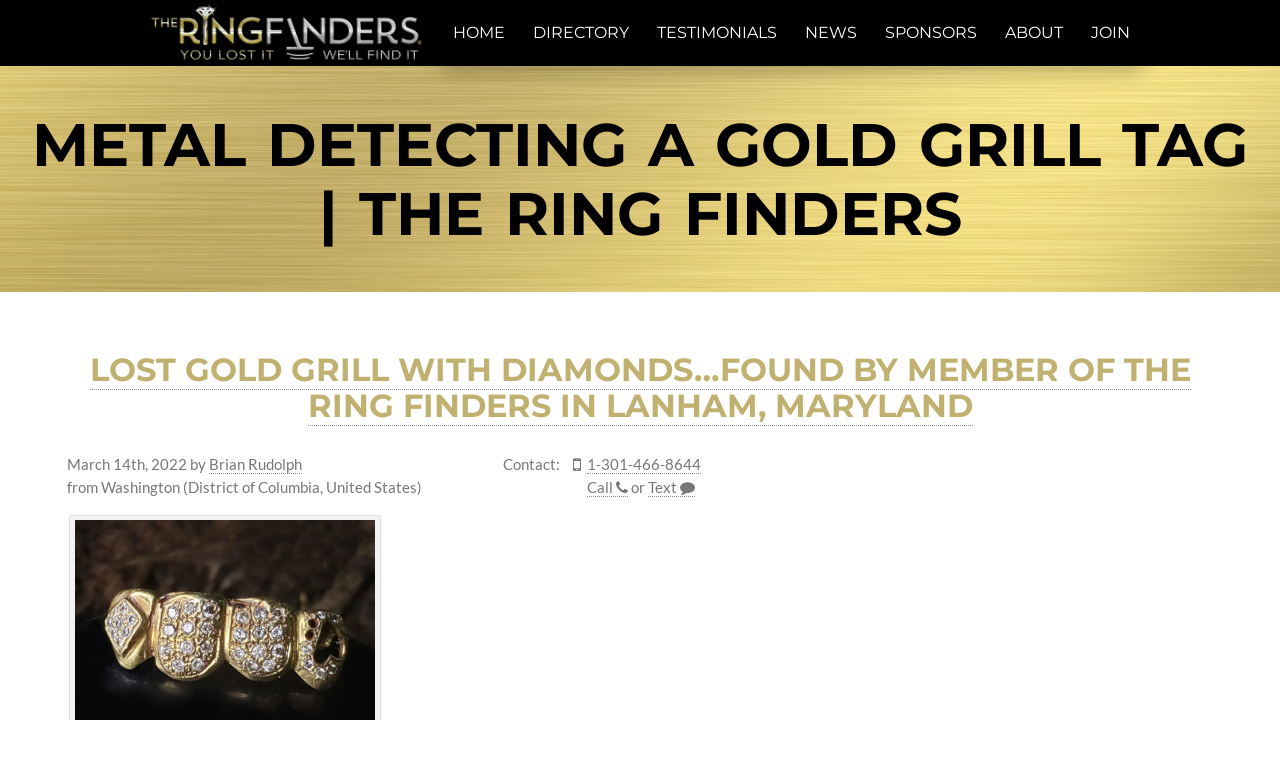

--- FILE ---
content_type: text/html; charset=UTF-8
request_url: https://theringfinders.com/blog/tag/metal-detecting-a-gold-grill/
body_size: 9901
content:
<!DOCTYPE html>
<html lang="en-US">
<head>
	<meta charset="UTF-8">
	<meta http-equiv="X-UA-Compatible" content="IE=edge">

	<link rel="alternate" hreflang="x-default" href="https://theringfinders.com" />
	<link rel="alternate" hreflang="en" href="https://theringfinders.com" />
	<link rel="alternate" hreflang="fr" href="https://fr.theringfinders.com" />

	<meta name="viewport" content="width=device-width, initial-scale=1, maximum-scale=1.0, user-scalable=no">
	<script>document.documentElement.className += " has-js";</script>


<!-- Google tag (gtag.js) -->
<script async src="https://www.googletagmanager.com/gtag/js?id=G-3K4F9SFJSR"></script>
<script>
  window.dataLayer = window.dataLayer || [];
  function gtag(){dataLayer.push(arguments);}
  gtag('js', new Date());

  gtag('config', 'G-3K4F9SFJSR');
</script>


<script>
  (function(i,s,o,g,r,a,m){i['GoogleAnalyticsObject']=r;i[r]=i[r]||function(){
  (i[r].q=i[r].q||[]).push(arguments)},i[r].l=1*new Date();a=s.createElement(o),
  m=s.getElementsByTagName(o)[0];a.async=1;a.src=g;m.parentNode.insertBefore(a,m)
  })(window,document,'script','https://www.google-analytics.com/analytics.js','ga');

  ga('create', 'UA-28455061-2', 'auto');
  ga('send', 'pageview');
</script>

	<meta name="author" content="Jason Bedard - https://jbedard.ca" />

	<link rel="icon" href="//static.theringfinders.com/favicon.ico" />
	<link rel="shortcut icon" href="//static.theringfinders.com/favicon.ico" />
<meta name='robots' content='index, follow, max-image-preview:large, max-snippet:-1, max-video-preview:-1' />

	<!-- This site is optimized with the Yoast SEO plugin v18.0 - https://yoast.com/wordpress/plugins/seo/ -->
	<title>metal detecting a gold grill Tag | The Ring Finders</title>
	<link rel="canonical" href="https://theringfinders.com/blog/tag/metal-detecting-a-gold-grill/" />
	<script type="application/ld+json" class="yoast-schema-graph">{"@context":"https://schema.org","@graph":[{"@type":"Organization","@id":"https://fr.theringfinders.com/#organization","name":"The Ring Finders","url":"https://fr.theringfinders.com/","sameAs":["https://facebook.com/TheRingFinders","https://www.instagram.com/theringfinders/","https://www.youtube.com/channel/UCGPHExl87ESTuPIuVcFkjzA","https://twitter.com/TheRingFinders"],"logo":{"@type":"ImageObject","@id":"https://fr.theringfinders.com/#logo","inLanguage":"en-US","url":"https://i1.wp.com/static.theringfinders.com/wp-content/uploads/2017/06/20170621_e3f90_cbf1a.jpg?fit=3000%2C2076&ssl=1","contentUrl":"https://i1.wp.com/static.theringfinders.com/wp-content/uploads/2017/06/20170621_e3f90_cbf1a.jpg?fit=3000%2C2076&ssl=1","width":3000,"height":2076,"caption":"The Ring Finders"},"image":{"@id":"https://fr.theringfinders.com/#logo"}},{"@type":"WebSite","@id":"https://fr.theringfinders.com/#website","url":"https://fr.theringfinders.com/","name":"The Ring Finders","description":"A database of independent metal detecting specialists offering metal detector rentals, hires and services to help find your lost rings and jewelry","publisher":{"@id":"https://fr.theringfinders.com/#organization"},"potentialAction":[{"@type":"SearchAction","target":{"@type":"EntryPoint","urlTemplate":"https://fr.theringfinders.com/?s={search_term_string}"},"query-input":"required name=search_term_string"}],"inLanguage":"en-US"},{"@type":"CollectionPage","@id":"https://theringfinders.com/blog/tag/metal-detecting-a-gold-grill/#webpage","url":"https://theringfinders.com/blog/tag/metal-detecting-a-gold-grill/","name":"metal detecting a gold grill Tag | The Ring Finders","isPartOf":{"@id":"https://fr.theringfinders.com/#website"},"breadcrumb":{"@id":"https://theringfinders.com/blog/tag/metal-detecting-a-gold-grill/#breadcrumb"},"inLanguage":"en-US","potentialAction":[{"@type":"ReadAction","target":["https://theringfinders.com/blog/tag/metal-detecting-a-gold-grill/"]}]},{"@type":"BreadcrumbList","@id":"https://theringfinders.com/blog/tag/metal-detecting-a-gold-grill/#breadcrumb","itemListElement":[{"@type":"ListItem","position":1,"name":"Home","item":"https://fr.theringfinders.com/"},{"@type":"ListItem","position":2,"name":"metal detecting a gold grill"}]}]}</script>
	<!-- / Yoast SEO plugin. -->


<link rel='dns-prefetch' href='//static.theringfinders.com' />
<link rel='dns-prefetch' href='//jetpack.wordpress.com' />
<link rel='dns-prefetch' href='//s0.wp.com' />
<link rel='dns-prefetch' href='//public-api.wordpress.com' />
<link rel='dns-prefetch' href='//0.gravatar.com' />
<link rel='dns-prefetch' href='//1.gravatar.com' />
<link rel='dns-prefetch' href='//2.gravatar.com' />
<link rel='dns-prefetch' href='//widgets.wp.com' />
<link rel='dns-prefetch' href='//c0.wp.com' />
<link rel="alternate" type="application/rss+xml" title="The Ring Finders &raquo; metal detecting a gold grill Tag Feed" href="https://theringfinders.com/blog/tag/metal-detecting-a-gold-grill/feed/" />
<link rel='stylesheet' id='wp-block-library-css'  href='https://c0.wp.com/c/5.9.8/wp-includes/css/dist/block-library/style.css' type='text/css' media='all' />
<style id='wp-block-library-inline-css' type='text/css'>
.has-text-align-justify{text-align:justify;}
</style>
<link rel='stylesheet' id='mediaelement-css'  href='https://c0.wp.com/c/5.9.8/wp-includes/js/mediaelement/mediaelementplayer-legacy.min.css' type='text/css' media='all' />
<link rel='stylesheet' id='wp-mediaelement-css'  href='https://c0.wp.com/c/5.9.8/wp-includes/js/mediaelement/wp-mediaelement.css' type='text/css' media='all' />
<style id='global-styles-inline-css' type='text/css'>
body{--wp--preset--color--black: #000000;--wp--preset--color--cyan-bluish-gray: #abb8c3;--wp--preset--color--white: #ffffff;--wp--preset--color--pale-pink: #f78da7;--wp--preset--color--vivid-red: #cf2e2e;--wp--preset--color--luminous-vivid-orange: #ff6900;--wp--preset--color--luminous-vivid-amber: #fcb900;--wp--preset--color--light-green-cyan: #7bdcb5;--wp--preset--color--vivid-green-cyan: #00d084;--wp--preset--color--pale-cyan-blue: #8ed1fc;--wp--preset--color--vivid-cyan-blue: #0693e3;--wp--preset--color--vivid-purple: #9b51e0;--wp--preset--gradient--vivid-cyan-blue-to-vivid-purple: linear-gradient(135deg,rgba(6,147,227,1) 0%,rgb(155,81,224) 100%);--wp--preset--gradient--light-green-cyan-to-vivid-green-cyan: linear-gradient(135deg,rgb(122,220,180) 0%,rgb(0,208,130) 100%);--wp--preset--gradient--luminous-vivid-amber-to-luminous-vivid-orange: linear-gradient(135deg,rgba(252,185,0,1) 0%,rgba(255,105,0,1) 100%);--wp--preset--gradient--luminous-vivid-orange-to-vivid-red: linear-gradient(135deg,rgba(255,105,0,1) 0%,rgb(207,46,46) 100%);--wp--preset--gradient--very-light-gray-to-cyan-bluish-gray: linear-gradient(135deg,rgb(238,238,238) 0%,rgb(169,184,195) 100%);--wp--preset--gradient--cool-to-warm-spectrum: linear-gradient(135deg,rgb(74,234,220) 0%,rgb(151,120,209) 20%,rgb(207,42,186) 40%,rgb(238,44,130) 60%,rgb(251,105,98) 80%,rgb(254,248,76) 100%);--wp--preset--gradient--blush-light-purple: linear-gradient(135deg,rgb(255,206,236) 0%,rgb(152,150,240) 100%);--wp--preset--gradient--blush-bordeaux: linear-gradient(135deg,rgb(254,205,165) 0%,rgb(254,45,45) 50%,rgb(107,0,62) 100%);--wp--preset--gradient--luminous-dusk: linear-gradient(135deg,rgb(255,203,112) 0%,rgb(199,81,192) 50%,rgb(65,88,208) 100%);--wp--preset--gradient--pale-ocean: linear-gradient(135deg,rgb(255,245,203) 0%,rgb(182,227,212) 50%,rgb(51,167,181) 100%);--wp--preset--gradient--electric-grass: linear-gradient(135deg,rgb(202,248,128) 0%,rgb(113,206,126) 100%);--wp--preset--gradient--midnight: linear-gradient(135deg,rgb(2,3,129) 0%,rgb(40,116,252) 100%);--wp--preset--duotone--dark-grayscale: url('#wp-duotone-dark-grayscale');--wp--preset--duotone--grayscale: url('#wp-duotone-grayscale');--wp--preset--duotone--purple-yellow: url('#wp-duotone-purple-yellow');--wp--preset--duotone--blue-red: url('#wp-duotone-blue-red');--wp--preset--duotone--midnight: url('#wp-duotone-midnight');--wp--preset--duotone--magenta-yellow: url('#wp-duotone-magenta-yellow');--wp--preset--duotone--purple-green: url('#wp-duotone-purple-green');--wp--preset--duotone--blue-orange: url('#wp-duotone-blue-orange');--wp--preset--font-size--small: 13px;--wp--preset--font-size--medium: 20px;--wp--preset--font-size--large: 36px;--wp--preset--font-size--x-large: 42px;}.has-black-color{color: var(--wp--preset--color--black) !important;}.has-cyan-bluish-gray-color{color: var(--wp--preset--color--cyan-bluish-gray) !important;}.has-white-color{color: var(--wp--preset--color--white) !important;}.has-pale-pink-color{color: var(--wp--preset--color--pale-pink) !important;}.has-vivid-red-color{color: var(--wp--preset--color--vivid-red) !important;}.has-luminous-vivid-orange-color{color: var(--wp--preset--color--luminous-vivid-orange) !important;}.has-luminous-vivid-amber-color{color: var(--wp--preset--color--luminous-vivid-amber) !important;}.has-light-green-cyan-color{color: var(--wp--preset--color--light-green-cyan) !important;}.has-vivid-green-cyan-color{color: var(--wp--preset--color--vivid-green-cyan) !important;}.has-pale-cyan-blue-color{color: var(--wp--preset--color--pale-cyan-blue) !important;}.has-vivid-cyan-blue-color{color: var(--wp--preset--color--vivid-cyan-blue) !important;}.has-vivid-purple-color{color: var(--wp--preset--color--vivid-purple) !important;}.has-black-background-color{background-color: var(--wp--preset--color--black) !important;}.has-cyan-bluish-gray-background-color{background-color: var(--wp--preset--color--cyan-bluish-gray) !important;}.has-white-background-color{background-color: var(--wp--preset--color--white) !important;}.has-pale-pink-background-color{background-color: var(--wp--preset--color--pale-pink) !important;}.has-vivid-red-background-color{background-color: var(--wp--preset--color--vivid-red) !important;}.has-luminous-vivid-orange-background-color{background-color: var(--wp--preset--color--luminous-vivid-orange) !important;}.has-luminous-vivid-amber-background-color{background-color: var(--wp--preset--color--luminous-vivid-amber) !important;}.has-light-green-cyan-background-color{background-color: var(--wp--preset--color--light-green-cyan) !important;}.has-vivid-green-cyan-background-color{background-color: var(--wp--preset--color--vivid-green-cyan) !important;}.has-pale-cyan-blue-background-color{background-color: var(--wp--preset--color--pale-cyan-blue) !important;}.has-vivid-cyan-blue-background-color{background-color: var(--wp--preset--color--vivid-cyan-blue) !important;}.has-vivid-purple-background-color{background-color: var(--wp--preset--color--vivid-purple) !important;}.has-black-border-color{border-color: var(--wp--preset--color--black) !important;}.has-cyan-bluish-gray-border-color{border-color: var(--wp--preset--color--cyan-bluish-gray) !important;}.has-white-border-color{border-color: var(--wp--preset--color--white) !important;}.has-pale-pink-border-color{border-color: var(--wp--preset--color--pale-pink) !important;}.has-vivid-red-border-color{border-color: var(--wp--preset--color--vivid-red) !important;}.has-luminous-vivid-orange-border-color{border-color: var(--wp--preset--color--luminous-vivid-orange) !important;}.has-luminous-vivid-amber-border-color{border-color: var(--wp--preset--color--luminous-vivid-amber) !important;}.has-light-green-cyan-border-color{border-color: var(--wp--preset--color--light-green-cyan) !important;}.has-vivid-green-cyan-border-color{border-color: var(--wp--preset--color--vivid-green-cyan) !important;}.has-pale-cyan-blue-border-color{border-color: var(--wp--preset--color--pale-cyan-blue) !important;}.has-vivid-cyan-blue-border-color{border-color: var(--wp--preset--color--vivid-cyan-blue) !important;}.has-vivid-purple-border-color{border-color: var(--wp--preset--color--vivid-purple) !important;}.has-vivid-cyan-blue-to-vivid-purple-gradient-background{background: var(--wp--preset--gradient--vivid-cyan-blue-to-vivid-purple) !important;}.has-light-green-cyan-to-vivid-green-cyan-gradient-background{background: var(--wp--preset--gradient--light-green-cyan-to-vivid-green-cyan) !important;}.has-luminous-vivid-amber-to-luminous-vivid-orange-gradient-background{background: var(--wp--preset--gradient--luminous-vivid-amber-to-luminous-vivid-orange) !important;}.has-luminous-vivid-orange-to-vivid-red-gradient-background{background: var(--wp--preset--gradient--luminous-vivid-orange-to-vivid-red) !important;}.has-very-light-gray-to-cyan-bluish-gray-gradient-background{background: var(--wp--preset--gradient--very-light-gray-to-cyan-bluish-gray) !important;}.has-cool-to-warm-spectrum-gradient-background{background: var(--wp--preset--gradient--cool-to-warm-spectrum) !important;}.has-blush-light-purple-gradient-background{background: var(--wp--preset--gradient--blush-light-purple) !important;}.has-blush-bordeaux-gradient-background{background: var(--wp--preset--gradient--blush-bordeaux) !important;}.has-luminous-dusk-gradient-background{background: var(--wp--preset--gradient--luminous-dusk) !important;}.has-pale-ocean-gradient-background{background: var(--wp--preset--gradient--pale-ocean) !important;}.has-electric-grass-gradient-background{background: var(--wp--preset--gradient--electric-grass) !important;}.has-midnight-gradient-background{background: var(--wp--preset--gradient--midnight) !important;}.has-small-font-size{font-size: var(--wp--preset--font-size--small) !important;}.has-medium-font-size{font-size: var(--wp--preset--font-size--medium) !important;}.has-large-font-size{font-size: var(--wp--preset--font-size--large) !important;}.has-x-large-font-size{font-size: var(--wp--preset--font-size--x-large) !important;}
</style>
<link rel='stylesheet' id='normalize-css-css'  href='https://cdnjs.cloudflare.com/ajax/libs/normalize/4.2.0/normalize.min.css' type='text/css' media='all' />
<link rel='stylesheet' id='font-awesome-css'  href='https://cdnjs.cloudflare.com/ajax/libs/font-awesome/4.7.0/css/font-awesome.min.css' type='text/css' media='all' />
<link rel='stylesheet' id='trf/layout-css'  href='//static.theringfinders.com/css/layout.min.css?ver=1754453735' type='text/css' media='all' />
<link rel='stylesheet' id='trf/trf-css'  href='//static.theringfinders.com/css/trf.min.css?ver=1754453735' type='text/css' media='all' />
<link rel='stylesheet' id='jetpack_likes-css'  href='https://c0.wp.com/p/jetpack/10.8.1/modules/likes/style.css' type='text/css' media='all' />
<link rel='stylesheet' id='theringfinders-css'  href='https://static.theringfinders.com/wp-content/themes/theringfinders.com/style.min.css?ver=1641078628' type='text/css' media='all' />
<script type='text/javascript' src='https://ajax.googleapis.com/ajax/libs/jquery/3.6.0/jquery.min.js' id='jquery-core-js'></script>
<script type='text/javascript' src='//static.theringfinders.com/js/common.min.js?ver=1703929250' id='trf/common-js'></script>
<link rel="https://api.w.org/" href="https://theringfinders.com/wp-json/" /><link rel="alternate" type="application/json" href="https://theringfinders.com/wp-json/wp/v2/tags/13948" /><link rel="EditURI" type="application/rsd+xml" title="RSD" href="https://theringfinders.com/blog/xmlrpc.php?rsd" />
<style type='text/css'>img#wpstats{display:none}</style>
	
<!-- Jetpack Open Graph Tags -->
<meta property="og:type" content="website" />
<meta property="og:title" content="metal detecting a gold grill Tag | The Ring Finders" />
<meta property="og:url" content="https://theringfinders.com/blog/tag/metal-detecting-a-gold-grill/" />
<meta property="og:site_name" content="The Ring Finders" />
<meta property="og:image" content="https://s0.wp.com/i/blank.jpg" />
<meta property="og:image:alt" content="" />
<meta property="og:locale" content="en_US" />
<meta name="twitter:creator" content="@TheRingFinders" />
<meta name="twitter:site" content="@TheRingFinders" />

<!-- End Jetpack Open Graph Tags -->
</head>
<body class="archive tag tag-metal-detecting-a-gold-grill tag-13948">

<nav id="menu-main">
	<a href="/" class="logo-background"></a>

	<a href="/directory/" class="locate-button locate-left" ga-track="menu-locate">
		<i class="fa fa-crosshairs"></i>
		<span>Locate a Ring Finder</span>
	</a>

	<label for="menu-open"><i class="fa fa-bars"></i></label>
	<input id="menu-open" type="checkbox" />

	<ul class="menu" itemtype="http://www.schema.org/SiteNavigationElement" itemscope>
		<li itemprop="name" ga-track="menu-home" class=""><a itemprop="url" href="/"><span>Home</span></a></li>
		<li itemprop="name" ga-track="menu-directory" class=""><a itemprop="url" href="/directory/"><span>Directory</span></a></li>
		<li itemprop="name" ga-track="menu-testimonials" class=""><a itemprop="url" href="/testimonials/"><span>Testimonials</span></a></li>
		<li itemprop="name" ga-track="menu-news" class=""><a itemprop="url" href="/news/"><span>News</span></a></li>
		<li itemprop="name" ga-track="menu-sponsors" class=""><a itemprop="url" href="/sponsors/"><span>Sponsors</span></a></li>
		<li itemprop="name" ga-track="menu-about" class=""><a itemprop="url" href="/about/"><span>About</span></a></li>
		<li itemprop="name" ga-track="menu-join" class=""><a itemprop="url" href="/join/"><span>Join</span></a></li>
	</ul>

	<a href="/directory/" class="locate-button locate-right" ga-track="menu-locate">
		<i class="fa fa-crosshairs"></i>
		<span>Locate a Ring Finder</span>
	</a>

</nav>

<main id="page-content-wrapper">

<!-- END TEMPLATE: header -->

<!-- TEMPLATE: default -->

<h1 id="page-content-title">
	<a href="/blog/tag/metal-detecting-a-gold-grill/">
		metal detecting a gold grill Tag | The Ring Finders	</a>
</h1>

  
	<article itemscope itemtype="http://schema.org/Article" class="post-single page-content post-107968 post type-post status-publish format-standard hentry category-uncategorized tag-gold-grill-with-diamonds tag-grill-finder tag-how-to-metal-detect-a-lost-grill tag-i-lost-my-grill tag-metal-detecting-a-gold-grill tag-metal-detecting-service tag-metal-detecting-service-lanham-maryland tag-metal-detector-rental tag-metal-detector-rental-lanham-maryland" id="wp-post-107968">
		<meta itemprop="name" content="Lost Gold Grill With Diamonds&#8230;Found by Member of The Ring Finders in Lanham, Maryland" />
		<meta itemprop="url" content="https://theringfinders.com/blog/Brian.Rudolph/2022/03/lost-gold-grill-diamonds-found-member-ring-finders-lanham-maryland/" />
	
				<h3><a href="https://theringfinders.com/blog/Brian.Rudolph/2022/03/lost-gold-grill-diamonds-found-member-ring-finders-lanham-maryland/" rel="bookmark" title="Permanent Link to Lost Gold Grill With Diamonds&#8230;Found by Member of The Ring Finders in Lanham, Maryland">Lost Gold Grill With Diamonds&#8230;Found by Member of The Ring Finders in Lanham, Maryland</a></h3>
		
		<div class="meta contact-cards">
			<div class="card">
				<ul>
					<li>
						<span itemprop="datePublished">March 14th, 2022</span>
						<span itemprop="author">
							by							<a ga-track="blog-article-finder" href="/Brian.Rudolph/">Brian Rudolph</a>
						</span>
					</li>

					<li>
						from
Washington (District of Columbia, United States)					</li>
				</ul>
			</div>

		<div class="card" ga-track="blog-phone">
			<span>Contact:</span>

			<ul>


			  <li>
				<i class="fa fa-mobile" title="Phone"></i>
				<a itemprop="telephone" href="tel:1-301-466-8644">1-301-466-8644</a>
			  </li>
			  <li>
				<i class="fa"></i>
				<a itemprop="telephone" href="tel:1-301-466-8644">
					<span>Call</span>
					<i class="fa fa-phone subicon"></i>
				</a>
				or
				<a itemprop="telephone" href="sms:1-301-466-8644">
					<span>Text</span>
					<i class="fa fa-comment subicon"></i>
				</a>
			  </li>

			</ul>
		</div>
	</div>



				<div class="wp-entry" itemprop="text">
					<div id="attachment_107973" style="width: 310px" class="wp-caption alignnone"><img aria-describedby="caption-attachment-107973" class="wp-image-107973 size-medium" src="//static.theringfinders.com/wp-content/uploads/2022/03/20220315_6de3f_ca5bc-300x240.jpg" alt="" width="300" height="240" srcset="https://static.theringfinders.com/wp-content/uploads/2022/03/20220315_6de3f_ca5bc-300x240.jpg 300w, https://static.theringfinders.com/wp-content/uploads/2022/03/20220315_6de3f_ca5bc-600x480.jpg 600w, https://static.theringfinders.com/wp-content/uploads/2022/03/20220315_6de3f_ca5bc-768x614.jpg 768w, https://static.theringfinders.com/wp-content/uploads/2022/03/20220315_6de3f_ca5bc-1536x1229.jpg 1536w, https://static.theringfinders.com/wp-content/uploads/2022/03/20220315_6de3f_ca5bc-2048x1638.jpg 2048w" sizes="(max-width: 300px) 100vw, 300px" /><p id="caption-attachment-107973" class="wp-caption-text"><strong>Barry&#8217;s Amazing 18 Karat Gold Grill With Many Diamonds, Recovered and Returned to His Mouth by Item Recovery Specialist Brian Rudolph!</strong></p></div>
<div id="attachment_107974" style="width: 310px" class="wp-caption alignnone"><img aria-describedby="caption-attachment-107974" loading="lazy" class="wp-image-107974 size-medium" src="//static.theringfinders.com/wp-content/uploads/2022/03/20220315_b36ef_7b3bd-300x240.jpg" alt="" width="300" height="240" srcset="https://static.theringfinders.com/wp-content/uploads/2022/03/20220315_b36ef_7b3bd-300x240.jpg 300w, https://static.theringfinders.com/wp-content/uploads/2022/03/20220315_b36ef_7b3bd-600x480.jpg 600w, https://static.theringfinders.com/wp-content/uploads/2022/03/20220315_b36ef_7b3bd-768x614.jpg 768w, https://static.theringfinders.com/wp-content/uploads/2022/03/20220315_b36ef_7b3bd-1536x1229.jpg 1536w, https://static.theringfinders.com/wp-content/uploads/2022/03/20220315_b36ef_7b3bd-2048x1638.jpg 2048w" sizes="(max-width: 300px) 100vw, 300px" /><p id="caption-attachment-107974" class="wp-caption-text"><strong>Behind the Mask, Barry Smiles From Ear to Ear Knowing His Mouth&#8217;s Sentimental Keepsake Was Back in His Possession After Detectorist Brian Rudolph Saves the Day &#8211; Saves the Grill!</strong></p></div>
<p><strong style="font-size: 16px">Brian Rudolph, Lost Item Recovery Specialist (Land, Water, Sand, Snow, Leaves, Houses &amp; Vehicles) Will Find Your Lost Keepsake! Call ASAP </strong><strong style="font-size: 16px">(301) 466-8644!</strong></p>
<p>I received a call from a gentleman who desperately needed my help in recovering something very unique and extremely different from my usual ring finding service call. Metal detecting specialists like myself recover all kinds of lost items besides wedding bands and engagement rings. We also find: other jewelry, keys, hearing aids, smartphones, family heirlooms and anything else that has metal on it. However, there&#8217;s always a first for everything and this particular search would definitely stand out to be one of those unique recovery stories to share!</p>
<p>Barry was traveling home on a public bus in Lanham, Maryland. Once he reached his stop, he got off the transit vehicle and began walking along the highway. A minute or two into his commute home, he opened up his mouth and hocked a huge loogie into the air and onto the road. Unfortunately, along with the sputum came flying out of his mouth none other than his 18 karat gold teeth grill made with numerous diamonds! It just launched out like a rocket! Barry looked everywhere for his very expensive hip hop style mouth wear, but all of his efforts during that late afternoon search led to no avail. He was really upset.</p>
<p>While looking online for a metal detector rental shop, Barry came across the elite international metal detecting specialist directory called THE RING FINDERS. Instead of renting a detector that the gentleman had no idea how to use, Barry decided to call an expert to help him recover his lost &#8220;oral treasure&#8221;.</p>
<p>As soon as I got the phone call from my potential client, it started off with a bit of humor. I thought Barry told me that he lost a ring when all along he was trying to say that he lost his &#8220;teeth&#8221;. It was a funny first encounter with the gentleman because during the first five minutes I was asking Barry questions which in turn I got the most curious of answers based on our misunderstanding. Here are just a few of the many inquiries and responses that took place which made our conversation quite entertaining!</p>
<p>I asked: How did you lose the ring?</p>
<p>Barry answered: I spit and it went flying.</p>
<p>I asked: What is the ring made of?</p>
<p>Barry answered: Gold and diamonds</p>
<p>I asked: How large is the ring?</p>
<p>Barry answered: About the size of one of my fingers.</p>
<p>There were many other inquiries as to what Barry&#8217;s situation entailed but this last one above happened to be the question that finally led me to believe that we were having some type of misunderstanding! There was no way that the man wore a ring the size of his finger and he again shared that the object went flying in the air the moment he spit out onto the highway! Too many facts didn&#8217;t add up to being a typical ring search!</p>
<p>Eventually I learned that what Barry had actually lost was his gold grill encrusted with diamonds! He went on to share that he had bought the special piece down in Miami Florida over twenty years prior. Not only was the grill an important part of his every day style, but also the gold and diamond covered teeth had cost Barry over $2500 just over two decades previous (client approved this financial disclosure). Now the oral type jewelry was worth a whole lot more money and that made it extremely important for my client to recover his lost property.</p>
<p>The moment that we both got on the same page with exactly the item that the gentleman was needing to find, we set up a time for me to meet Barry out near the spot where his teeth went flying out of his mouth. Within a couple of hours, traveling 52 miles through heavy rush hour traffic, I made it over to the place where we would meet.</p>
<p>Soon after Barry and I shook hands and talked over the game plan for how I would handle the search and recovery project, I gathered up my detecting gear and the two of us walked the sidewalk along the highway towards the search site. When we got there I couldn&#8217;t believe how much wreckage and crashed vehicle debris was scattered about on the side of the road and up on the sidewalk. There was a lot of small car parts, random pieces of metal and plenty of broken plastic tail light covers as well. To make matters worse for me, I had to contend with metal detecting around a guardrail that was positioned right in the search zone where Barry believed the grill flew out of his mouth!</p>
<p>All of the conditions that I was faced with out there by the side of the road made it nearly impossible for me to easily metal detect around the sidewalk and in the grass which was located underneath and all around the guardrail off to the side of the road. Even using my small 6 inch detecting coil at the end of my machine barely made a difference in trying to make sense between one piece of metal and another. Yet, I was determined to find Barry&#8217;s beloved mouthpiece and have it back over his canines as soon as possible!</p>
<p>By the time I started scanning all over the cemetery of metal that was scattered all around me, it was dark outside and I was using a high lumens headlamp to guide my positioning as I searched for the grill. Barry was near me and he used his phone to keep looking around hoping that one of us would discover the sought after target. After about 5 minutes or so of careful and methodical metal detecting along the edge of the sidewalk about 5 inches into the grass, lying very close to the guardrail, I am very proud to share that Barry witnessed the recovery of his most important material possession! The grill was completely visible and was not hiding under any of the mass blades of dead grass. It just took a detector to pick up on the massive piece of gold encrusted with many diamonds in each of the teeth and a very bright light to hone in on the object that was being targeted!</p>
<p>We did it! Barry&#8217;s priceless grill was successfully recovered and returned to his mouth in a matter of minutes after starting the search (I encouraged him to sanitize the piece initially before reentry)! My client was so afraid that his property had ended up in the roadway or in some other place off of the highway where the piece of jewelry would never be seen again! However, as it turned out, the elated man was reunited once more with his golden keepsake of oral armor! I could not have been happier for the guy! After all of the time that Barry had been looking for the grill earlier that afternoon into the evening hours, my client could not believe how quickly I was able to help the man get his gold teeth back where they belonged! The two of us celebrated right there on the sidewalk, high-fiving one another and pump fisting each other&#8217;s hands! It really was a very special time indeed to share that victorious moment with Barry!</p>
<p>What started as a bizarre mishap when my client shot out that single wad of phlegm onto the highway, in the end, a fantastic finish was made possible all because Barry found THE RING FINDERS website and reached out to me for immediate help! When the two of us said our goodbyes, Barry&#8217;s gold and diamond-filled smile spoke nothing but happiness and much relief knowing that my client&#8217;s nightmare was finally over!</p>
<p><span style="color: #800000"><strong>SUBSCRIBE TO</strong><strong> BRIAN&#8217;S YOUTUBE CHANNEL TO VIEW THIS SEARCH VIDEO!</strong></span></p>
<p><strong><img loading="lazy" class="size-medium wp-image-80342 alignleft" src="//static.theringfinders.com/wp-content/uploads/2021/05/20210518_28604_0d2ee-300x240.png" alt="" width="300" height="240" srcset="https://static.theringfinders.com/wp-content/uploads/2021/05/20210518_28604_0d2ee-300x240.png 300w, https://static.theringfinders.com/wp-content/uploads/2021/05/20210518_28604_0d2ee-768x614.png 768w, https://static.theringfinders.com/wp-content/uploads/2021/05/20210518_28604_0d2ee-600x480.png 600w" sizes="(max-width: 300px) 100vw, 300px" /></strong><strong>To receive a NOTIFICATION letting you know when the video is uploaded to YOUTUBE: go to YOUTUBE by <span style="color: #800000">CLICKING THE LINK BELOW </span>or<span style="color: #800000"> OPEN your YOUTUBE APP on your device, go to the SEARCH BAR, type: <em>THE RING HERO</em></span>, click <span style="color: #800000">SUBSCRIBE</span><em> </em>and lastly, <span style="color: #800000">CLICK ON THE <em>&#8220;BELL&#8221; </em></span>to receive NOTIFICATIONS when this latest search video is available to view! </strong></p>
<p><strong><span style="color: #800000">BRIAN&#8217;S YOUTUBE CHANNEL LINK:</span> </strong></p>
<p><span style="color: #800000"><a style="color: #800000" href="https://www.youtube.com/channel/UCmcn09QqWhHrj-7SGqlUBJQ"><strong>https://www.youtube.com/channel/UCmcn09QqWhHrj-7SGqlUBJQ</strong></a></span></p>
<p><strong>CALL BRIAN RUDOLPH WITH </strong><span style="color: #800000"><em><strong>THE RING FINDERS</strong></em></span><strong> AT <span style="color: #800000">(301) 466-8644</span>! </strong><a style="color: #800000" href="//theringfinders.com/Brian.Rudolph/"><strong><img loading="lazy" class="size-medium wp-image-80347 alignright" src="//static.theringfinders.com/wp-content/uploads/2021/05/20210518_d7a27_7f12d-300x240.png" alt="" width="300" height="240" srcset="https://static.theringfinders.com/wp-content/uploads/2021/05/20210518_d7a27_7f12d-300x240.png 300w, https://static.theringfinders.com/wp-content/uploads/2021/05/20210518_d7a27_7f12d-768x614.png 768w, https://static.theringfinders.com/wp-content/uploads/2021/05/20210518_d7a27_7f12d-600x480.png 600w" sizes="(max-width: 300px) 100vw, 300px" /></strong></a></p>
<p><strong>VISIT <a href="//theringfinders.com/Brian.Rudolph/"><span style="color: #800000">THE RING FINDER&#8217;S WEBSITE</span></a> TO READ MORE OF BRIAN&#8217;S SUCCESSFUL SEARCH STORIES at: </strong></p>
<p><span style="color: #800000"><a style="color: #800000" href="//theringfinders.com/Brian.Rudolph/"><strong>TheRingFinders.com/Brian.Rudolph/</strong></a></span></p>
<p><strong><span style="color: #800000">HE WILL RETURN TO YOU WHAT HAS BEEN LOST</span>!</strong></p>
<p><strong>VISIT <span style="color: #800000">BRIAN&#8217;S PERSONAL WEBSITE</span> FOR ADDITIONAL STORIES AND INFORMATION AT: <a href="http://www.theringreturner.com"><span style="color: #800000">www.TheRingHero.net<img loading="lazy" class="size-medium wp-image-80345 alignleft" src="//static.theringfinders.com/wp-content/uploads/2021/05/20210518_f62ac_e7b0d-300x240.png" alt="" width="300" height="240" srcset="https://static.theringfinders.com/wp-content/uploads/2021/05/20210518_f62ac_e7b0d-300x240.png 300w, https://static.theringfinders.com/wp-content/uploads/2021/05/20210518_f62ac_e7b0d-768x614.png 768w, https://static.theringfinders.com/wp-content/uploads/2021/05/20210518_f62ac_e7b0d-600x480.png 600w" sizes="(max-width: 300px) 100vw, 300px" /></span></a></strong></p>
<p>&nbsp;</p>
					<div class="clear"></div>
				</div>

							<div class="wp-postmetadata">
					<div>Tags:<ul class="post-tags"><li><a href="https://theringfinders.com/blog/tag/gold-grill-with-diamonds/" rel="tag">gold grill with diamonds</a></li><li><a href="https://theringfinders.com/blog/tag/grill-finder/" rel="tag">grill finder</a></li><li><a href="https://theringfinders.com/blog/tag/how-to-metal-detect-a-lost-grill/" rel="tag">how to metal detect a lost grill</a></li><li><a href="https://theringfinders.com/blog/tag/i-lost-my-grill/" rel="tag">I lost my grill</a></li><li><a href="https://theringfinders.com/blog/tag/metal-detecting-a-gold-grill/" rel="tag">metal detecting a gold grill</a></li><li><a href="https://theringfinders.com/blog/tag/metal-detecting-service/" rel="tag">metal detecting service</a></li><li><a href="https://theringfinders.com/blog/tag/metal-detecting-service-lanham-maryland/" rel="tag">metal detecting service Lanham Maryland</a></li><li><a href="https://theringfinders.com/blog/tag/metal-detector-rental/" rel="tag">metal detector rental</a></li><li><a href="https://theringfinders.com/blog/tag/metal-detector-rental-lanham-maryland/" rel="tag">metal detector rental Lanham Maryland</a></li></ul></div>
					<div>Category:<ul class="post-categories">
	<li><a href="https://theringfinders.com/blog/category/uncategorized/" rel="category tag">Uncategorized</a></li></ul></div>				</div>

				<div>
					<p></p>
				</div>
			
						</article>

		
		
	
<!-- TEMPLATE: footer -->

</main><!-- #page-content-wrapper -->

<footer id="footer">
	<aside>
		<ul class="social-follow">
			<li><a href="https://www.facebook.com/TheRingFinders"><i class="fa fa-facebook"></i></a></li>
			<li><a href="https://twitter.com/TheRingFinders"><i class="fa fa-twitter"></i></a></li>
			<li><a href="https://www.youtube.com/user/TurnersTreasureTeam"><i class="fa fa-youtube"></i></a></li>
			<li><a href="https://www.instagram.com/theringfinders/"><i class="fa fa-instagram"></i></a></li>
		</ul>
	</aside>

	<nav>
		<ul class="menu">
			<li><a href="/">The Ring Finders</a></li>
			<li><a href="/directory/">Directory</a></li>
			<li><a href="/news/">Testimonials, News & Blogs</a></li>
			<li><a href="/about/">About The Ring Finders</a></li>
			<li><a href="/join/">Become A Ring Finder</a></li>
			<li><a href="/forums/">Forums</a></li>
			<li><a href="/blog/wp-admin/">Login</a></li>
		</ul>

		<p class="copyright">
			Copyright &copy; 2009-2026 The Ring Finders Metal Detecting Service Inc.		</p>
	</nav>
</footer>

<script src='https://stats.wp.com/e-202603.js' defer></script>
<script>
	_stq = window._stq || [];
	_stq.push([ 'view', {v:'ext',j:'1:10.8.1',blog:'114428490',post:'0',tz:'-8',srv:'theringfinders.com'} ]);
	_stq.push([ 'clickTrackerInit', '114428490', '0' ]);
</script>
<!-- Generated @ 2026-01-17T12:06:36+00:00 -->

<script>
(adsbygoogle = window.adsbygoogle || []).push({});
</script>

</body>
</html>


--- FILE ---
content_type: text/css
request_url: https://static.theringfinders.com/css/layout.min.css?ver=1754453735
body_size: 2577
content:
h1 .sub,h2 .sub,h3{color:#c1b170}#menu-main,body{max-width:100vw}@font-face{font-family:Lato;font-style:normal;font-weight:400;src:url(https://fonts.gstatic.com/s/lato/v24/S6uyw4BMUTPHjx4wWw.ttf) format('truetype')}@font-face{font-family:Montserrat;font-style:normal;font-weight:400;src:url(https://fonts.gstatic.com/s/montserrat/v30/JTUHjIg1_i6t8kCHKm4532VJOt5-QNFgpCtr6Hw5aX8.ttf) format('truetype')}@font-face{font-family:Montserrat;font-style:normal;font-weight:700;src:url(https://fonts.gstatic.com/s/montserrat/v30/JTUHjIg1_i6t8kCHKm4532VJOt5-QNFgpCuM73w5aX8.ttf) format('truetype')}body{font-family:Lato,sans-serif;font-size:15px;color:#484848;background:#FFF;min-width:300px}#menu-main,h1,h2,h3{font-family:Montserrat,sans-serif;text-transform:uppercase}h1,h2,h3,h4,h5,h6{text-align:center;margin:1.33em 0 1em}h1 .sub,h2 .sub,h3 .sub,h4 .sub,h5 .sub,h6 .sub{font-size:60%;display:block;margin-top:.4em}h1 .minor,h2 .minor,h3 .minor,h4 .minor,h5 .minor,h6 .minor{font-size:90%;font-weight:400}h1,h2{font-size:45px}h1:first-child,h2:first-child,h3:first-child,h4:first-child,h5:first-child,h6:first-child{margin-top:0}h1 a,h1 a:active,h1 a:hover,h2 a,h2 a:active,h2 a:hover,h3 a,h3 a:active,h3 a:hover,h4 a,h4 a:active,h4 a:hover,h5 a,h5 a:active,h5 a:hover,h6 a,h6 a:active,h6 a:hover{text-decoration:none;border-bottom:none}h1{color:#b3000b}h2{color:#b3000b}h3{font-size:32px}h3 .sub{color:#666}h4{font-size:18px}h5,h6{font-size:15px}a{color:inherit}p{margin:1em 0}.button,.page-content a.button,button,input[type=button]{cursor:pointer;-webkit-appearance:none;-moz-appearance:none;appearance:none;padding:2px 6px;border-radius:1px;background:#EEE;background:-webkit-gradient(linear,left top,left bottom,from(#eee),to(#ddd));background:-webkit-linear-gradient(top,#eee,#ddd);background:linear-gradient(to bottom,#eee,#ddd);border:1px solid #aaa}.button:focus,.page-content a.button:focus,button:focus,input[type=button]:focus{outline:0}.button:active,.button:hover,.page-content a.button:active,.page-content a.button:hover,button:active,button:hover,input[type=button]:active,input[type=button]:hover{border-color:#555}.button:active,.page-content a.button:active,button:active,input[type=button]:active{background:-webkit-gradient(linear,left top,left bottom,from(#ddd),to(#eee));background:-webkit-linear-gradient(top,#ddd,#eee);background:linear-gradient(to bottom,#ddd,#eee)}input[type=hidden]{display:none;visibility:hidden}body{padding-top:66px}.logo-background{background:url(../images/logo-1220.c4c52360.png) 50% 50% no-repeat;background-size:contain}#menu-main{z-index:99999;width:100%;height:66px;position:fixed;top:0;font-size:16px;white-space:nowrap;background:#000;text-align:right}.admin-bar #menu-main{top:32px}@media screen and (max-width:782px){.admin-bar #menu-main{top:46px}}@media screen and (max-width:600px){body.admin-bar{padding-top:20px}.admin-bar #menu-main{top:0}}#menu-main ul{background:#000;list-style:none;margin:0;padding:0}#menu-main:after{content:"";display:inline-block;height:66px;vertical-align:middle}#menu-main>.locate-button,#menu-main>.logo-background{margin:0 12px}#menu-main .menu a{color:#FFF;text-decoration:none}#menu-main .selected a,#menu-main a:active,#menu-main a:hover,#menu-main label:hover{cursor:pointer;color:#f9c054}#menu-main a.locate-button{background:#666;color:#FFF;border-radius:3px;padding:1.2ex;margin:0 12px;white-space:nowrap}#menu-main a.locate-button,#menu-main a.locate-button:active,#menu-main a.locate-button:hover{text-decoration:none;border:none}#menu-main a.logo-background{height:66px;width:279.58px}#menu-main>.locate-button{display:none}#menu-main>.logo-background{position:absolute;left:0;top:0}#menu-main>a,#menu-main>label{margin:0 12px;display:inline-block;vertical-align:middle}#menu-main>label{font-size:40px;color:#FFF}#menu-main>input{position:absolute;visibility:hidden;top:-100px;right:0}#menu-main>ul{display:none;position:absolute;top:66px;right:12px;box-shadow:0 5px 20px 0 rgba(0,0,0,.25);border-bottom-left-radius:4px;border-bottom-right-radius:4px}#menu-main li,#menu-main>input:checked+ul{display:block}#menu-main li{text-align:left}#menu-main .menu a{display:block;padding:.15em 3em .35em 1em}@media (min-width:640px){#menu-main>.locate-left{display:inline-block}}@media (min-width:1040px){#menu-main{text-align:center}#menu-main>.locate-left{display:none}#menu-main>a,#menu-main>ul{display:inline-block;vertical-align:middle}#menu-main>.logo-background,#menu-main>ul{position:static;top:auto;left:auto;right:auto}#menu-main>input,#menu-main>label{display:none}#menu-main li{display:inline-block;vertical-align:middle}#menu-main .menu a{padding:24px 12px}}#page-content-wrapper,.home #top,.page-content{position:relative}@media (min-width:1300px){#menu-main>.locate-right{display:inline-block}}.page-content{max-width:1152px;margin:50px 2.17013889vw}@media (min-width:1202px){.page-content{margin-left:auto;margin-right:auto}}.page-content a{text-decoration:none;border-bottom:1px dotted #919191}.page-content a:active,.page-content a:hover{text-decoration:none;border-bottom-color:transparent}.page-content-blocks>.page-block{position:relative;padding:50px 0}.page-content-blocks>.page-block>.page-content{margin-top:0;margin-bottom:0}.page-content-blocks>.page-block:nth-child(2n){background-color:#f9f9f9;border-top:1px solid rgba(0,0,0,.075);border-bottom:1px solid rgba(0,0,0,.075)}#page-content-title{text-transform:uppercase;word-spacing:4px;display:table;width:100%;box-sizing:border-box;padding:.5em 25px;color:#000;background:url(/images/titlebg-800x94.c25a4c3a.jpg) top center;height:94px;font-size:30px}#page-content-title>a{display:table-cell;vertical-align:middle}@media (min-width:800px){#page-content-title{background-image:url(../images/titlebg-1400x165.f7cd0664.jpg);height:165px;font-size:45px}}@media (min-width:1200px){#page-content-title{background-image:url(../images/titlebg-1920x226.ad8cf63a.jpg);height:226px;font-size:60px}}.page-block-title{font-size:180%;text-align:left}#footer{clear:both;text-align:center}#footer .copyright,#footer .menu{margin:.8em 0}#footer .copyright{font-size:86%;color:#999}#footer nav{padding:1em 0;background:#000}#footer nav a{color:#FFF;font-weight:700;text-decoration:none}#footer nav a:active,#footer nav a:hover{color:#f9c054;text-decoration:underline}#footer .menu{list-style:none;margin:0;padding:0;font-family:'Times New Roman',Times,serif;font-size:93%;font-variant:small-caps}#footer .menu li{display:inline-block;padding:0 10px 0 12px;border-left:1px solid #fff}#footer .menu li:first-child{border-left:0}.home #top{overflow:hidden;background-color:transparent;background-repeat:no-repeat;background-position:bottom left;background-size:cover;background-image:url(../images/headerbg-800x307.faddceb9.jpg);height:300px}@media (min-width:800px){.home #top{background-image:url(../images/headerbg-1400x538.15fc667a.jpg);height:420px}}@media (min-width:1200px){.home #top{background-image:url(../images/headerbg-1920x738.27cc37c8.jpg);height:520px}}.home #top h1>a{display:block;height:158px;margin-top:0}@media (min-width:800px){.home #top h1>a{height:208.5px;margin-top:20px}}@media (min-width:1200px){.home #top h1>a{height:288px;margin-top:30px}}.home #top h1>a .logo-background{width:100%;height:100%}.home #top .location-search{font-size:125%;text-align:right;white-space:nowrap;position:absolute;right:10%;bottom:2%}.home #top .location-search input{width:25ex;max-width:90%;color:#666;background:#FFF}.home #top .location-search input,.home #top .location-search input:focus{border:1px solid #CCC;outline:0}.home #top .location-search a{color:#FFF;background:#A2A2A2;border:1px solid #A2A2A2;text-decoration:none}.home #top .location-search a,.home #top .location-search input{display:inline-block;padding:1.2ex;border-radius:3px}.home #page-content-title{margin-top:0}.telus-video{position:relative;overflow:hidden}.telus-video>video{width:100%;min-width:1000px;height:auto}.telus-positioner{position:absolute;top:0;width:100%}.telus-copy{margin:0 auto;max-width:800px;text-shadow:1px 1px 1px rgba(0,0,0,.3);font-weight:300;font-family:HelveticaNeue,Helvetica Neue,Helvetica,Arial,sans-serif}.telus-copy,.telus-copy .chapter-title{color:#FFF;text-align:left}.telus-copy .chapter-text{font-size:26.5px;line-height:35px;margin-bottom:25px}.telus-copy .telus-stories-btn{display:inline-block;border-radius:6px;font-weight:400;text-align:center;cursor:pointer;padding:10px 30px;border:1px solid #FFF}.telus-copy .telus-stories-btn:hover{background:#FFF;color:#2a2c2e}.telus-copy .telus-credit{text-align:right}ul.video-tiled-list{list-style:none;padding:0;text-align:center;margin-left:-10px}ul.video-tiled-list li{display:inline-block;margin-left:10px;margin-top:50px}ul.video-tiled-list a{display:block}.page-name-about iframe,ul.video-tiled-list img{max-width:100%}

--- FILE ---
content_type: text/css
request_url: https://static.theringfinders.com/wp-content/themes/theringfinders.com/style.min.css?ver=1641078628
body_size: 1823
content:
.mceIframeContainer{background-color:#FFF}.sticky{background:#f7f7f7;padding:0 10px 10px}.sticky h2{padding-top:10px}img.wp-smiley{border:none;display:inline}.comment-reply-title,.comments-title{text-align:left;font-size:1.3em;color:#b3000b;margin-bottom:.5em}.comment-list,.comment-list .children{list-style:none;margin:0;padding:0;text-align:justify}.comment-author{font-size:16px;font-size:1rem;margin-bottom:.4em;position:relative;z-index:2}.comment-author .avatar{height:32px;width:32px;float:left;margin-right:.7em;border:1px solid #eee;padding:2px;background:#fff}.comment-meta{margin-bottom:1.5em;font-weight:400}.comment-metadata{color:#767676;font-size:10px;font-size:.625rem;font-weight:800;letter-spacing:.1818em;text-transform:uppercase}.comment-metadata a{color:#767676}.comment-metadata a.comment-edit-link{color:#222;margin-left:1em}.comment-body{color:#333;font-size:14px;font-size:.875rem}.comment-reply-link{font-weight:800;position:relative}.comment-reply-link .icon{color:#222;left:-2em;height:1em;position:absolute;top:0;width:1em}.children .comment-author .avatar{height:30px;left:-45px;width:30px}.bypostauthor>.comment-body>.comment-meta>.comment-author .avatar{border:1px solid #333;padding:2px}.comment-awaiting-moderation,.no-comments{color:#767676;font-size:14px;font-size:.875rem;font-style:italic}.comments-pagination{margin:2em 0 3em}.comment-list li{margin:15px 0;padding:10px 0 10px 10px;border:1px solid #ddd;font-weight:700}.comment-list li.parent{padding-bottom:0}.comment-list li li:last-child{margin-bottom:0;border-bottom:0;border-right:0}.comment-list li li{border-right:0}.comment-list p{margin:10px 0;font-weight:400;line-height:1.5em;text-transform:none}.comment-author,.comment-meta{margin:2px 0}.comment-list cite,.comment-list cite a{font-weight:700;font-style:normal;font-size:1.1em}.comment-list .says{font-weight:400}.comment-list cite:after{content:" (visitor)";font-weight:400}.comment-list .byuser>.comment-body>.comment-author>cite:after{content:" (member)"}.comment-list .bypostauthor>.comment-body>.comment-author>cite:after{content:" (author)"}#commentform>p{margin:.5em 0}#commentform input,#commentform label,#commentform textarea{vertical-align:top}#commentform textarea{width:30rem;max-width:60%}.wp-entry iframe,.wp-entry img{max-width:100%}#commentform label:first-child{display:inline-block;width:6em}#commentform label+input{width:12em;padding:2px}#commentform input[type=checkbox]:first-child{margin-right:.1em;height:1.2em}#sidebar ul ol li,#sidebar ul ul li,blockquote{color:#777}#wp-calendar #next a,#wp-calendar #prev a{font-size:9pt}#wp-calendar caption{font:700 1.3em 'Lucida Grande',Verdana,Arial,Sans-Serif;text-align:center}#wp-calendar th{font-style:normal;text-transform:capitalize}.wp-widecolumn{padding:10px 0 20px;margin:5px 0 0 150px}.post{margin-bottom:40px}.wp-widecolumn .post{margin:0}.wp-widecolumn .smallattachment{text-align:center;float:left;width:128px;margin:5px 5px 5px 0}#sidebar,.alignright{float:right}.wp-widecolumn .attachment{text-align:center;margin:5px 0}.wp-entry .shareinpost{margin-top:20px}.post-multi .wp-postmetadata .post-tags{display:block;overflow:hidden;text-overflow:ellipsis;white-space:nowrap}.wp-postmetadata ul.post-categories,.wp-postmetadata ul.post-tags{display:inline-block;list-style:none;margin:1ex 0 0;padding:0}.wp-postmetadata ul.post-categories li,.wp-postmetadata ul.post-tags li{display:inline-block;margin-left:1ex}.wp-postmetadata ul.post-categories li:not(:last-child):after,.wp-postmetadata ul.post-tags li:not(:last-child):after{content:", "}html>body .entry ul{margin-left:0;padding:0 0 0 10px;list-style:none;text-indent:-10px}html>body .entry li{margin:7px 0 8px 10px}#sidebar ul ul li:before,.entry ul li:before{content:"\00BB \0020"}.entry ol{padding:0 0 0 35px;margin:0}.entry ol li{margin:0;padding:0}#sidebar{padding:20px 0 10px;width:190px;height:100%}#sidebar ul li{margin-bottom:15px}#sidebar ul p,#sidebar ul select{margin:5px 0 8px}#sidebar ul ol,#sidebar ul ul{margin:5px 0 0 10px}#sidebar ul ol,#sidebar ul ul ul{margin:0 0 0 10px}#sidebar ul ol li{list-style:decimal}#sidebar ul ol li,#sidebar ul ul li{margin:3px 0 0;padding:0}#sidebar h3{margin:5px 0 0;padding:0;font-size:1.2em}#searchform{margin:10px auto;padding:5px 3px;text-align:center}#sidebar #searchform #s{width:108px;padding:2px}#sidebar #searchsubmit{padding:1px}.entry form{text-align:center}#respond{clear:both}#respond:after{content:".";display:block;height:0;clear:both;visibility:hidden}#wp-calendar{empty-cells:show;margin:10px auto 0;width:155px}#wp-calendar #next a{padding-right:10px;text-align:right}#wp-calendar #prev a{padding-left:10px;text-align:left}#wp-calendar td,.center,.navigation,.wp-caption{text-align:center}#wp-calendar a{text-decoration:none;display:block}#wp-calendar caption{width:100%}#wp-calendar td{padding:3px 0}#wp-calendar td.pad:hover{background-color:#fff}.hidden{display:none}.screen-reader-text{position:absolute;left:-1000em}.navigation{display:block;margin-top:10px;margin-bottom:60px}.aligncenter,.centered{margin-left:auto;margin-right:auto}.alignleft{float:left}img.alignnone,img.centered{margin:5px}img.alignright{margin:5px 0 5px 7px}img.alignleft{margin:5px 7px 5px 0}.wp-entry img{height:auto}.wp-caption{border:1px solid #ddd;background-color:#f3f3f3;padding-top:4px;margin:.6em 5px;-moz-border-radius:3px;-khtml-border-radius:3px;-webkit-border-radius:3px;border-radius:3px}.wp-caption img{margin:0 auto;padding:0;border:0;display:block}.wp-caption .wp-caption-text{font-size:80%;line-height:1.4em;padding:0 4px 5px;margin:0}.wp-video{position:relative}.wp-video>video{position:absolute;top:0;left:0;width:auto;height:auto}